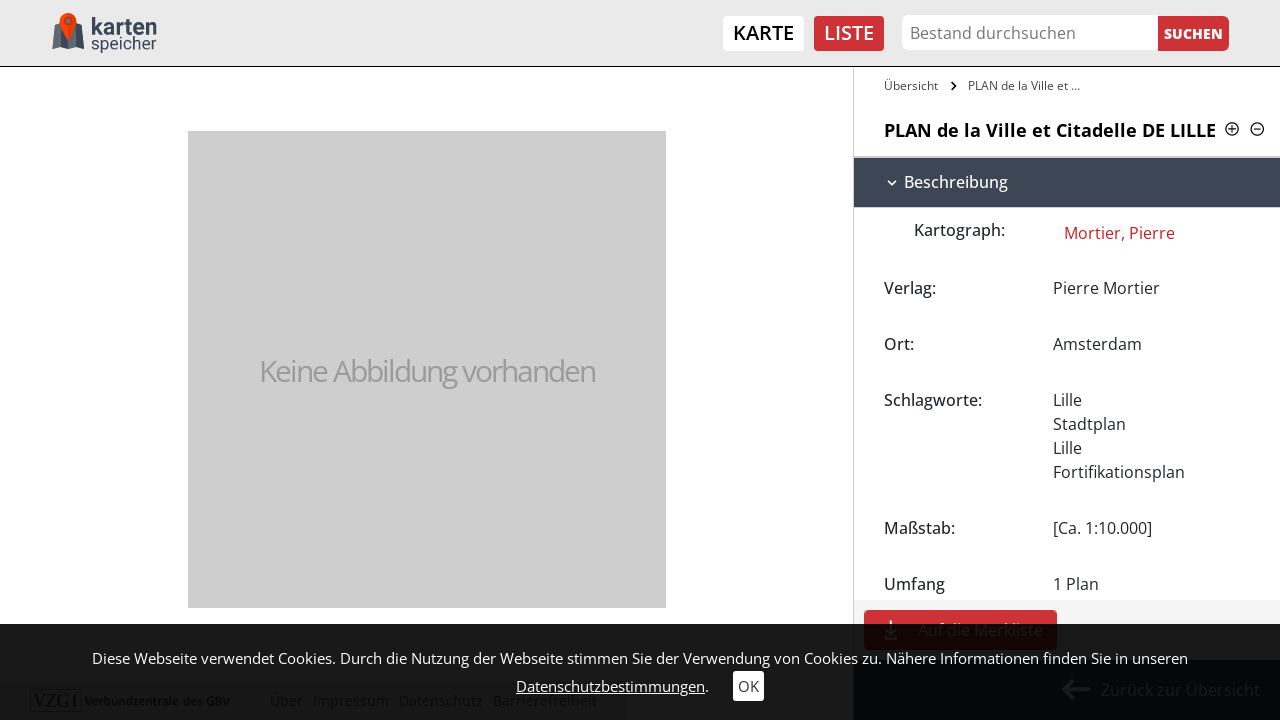

--- FILE ---
content_type: text/css; charset=utf-8
request_url: https://kartenspeicher.gbv.de/typo3conf/ext/jo_template/Resources/Public/Css/Individuell/Kartenspeicher/project.css?1683882720
body_size: 4281
content:
:root
{
    --main_color: #cd3336;
    --white: #fff;
    --lightgrey: #eaeaea;
    --black: #000;
    --grey: #808080;
    --design_red: #C81C20;
    --default_bg: var(--main_color);
    --searchwrap_bg: rgba(0, 0, 0, .95);
    --facettes_bg: transparent;
    --facettes_header: var(--black);
    --facettes_header_border: rgba(255, 255, 255, .25);
    --facettes_link: var(--black);
    --facettes_link_hover_bg: rgb(205 51 54 / 10%);
    --facettes_checkbox: var(--black);
    --link_normal_color: var(--main_color);
    --link_normal_bg: transparent;
    --link_hover_color: var(--white);
    --link_hover_bg: var(--main_color);
    --icons_black: url('/typo3conf/ext/jo_content/Resources/Public/Images/sprite_portal_black.svg');
    --icons_white: url('/typo3conf/ext/jo_content/Resources/Public/Images/sprite_portal_white.svg');
    --icons_red: url('/typo3conf/ext/jo_content/Resources/Public/Images/sprite_portal_red.svg');
    --resultlist_border: rgba(0, 0, 0, .5);
    --map_listcolor: #212529;
    --map_listcolor_bg: transparent;
    --map_listcolor_active: var(--white);
    --map_listcolor_active_bg: #707070;
    --map_result_bg: var(--white);
    --year_slider_ecke_color: var(--white);
    --year_slider_ecke_bg_color: var(--main_color);
    --detail_button_color: #fff;
    --detail_button_bg: buttonface;
    --feedback_button_color: #fff;
    --feedback_button_bg: var(--design_red);
    --feedback_button_border: var(--design_red);
    --feedback_button_hover_color: var(--design_red);
    --feedback_button_hover_bg: #fff;
    --feedback_button_hover_border: var(--design_red);
    --map_button_bg: #696B6C;
    --map_button_color: var(--white);
    --map_button_icons: var(--icons_white);
    --map_button_hover_bg: var(--main_color);
    --map_button_hover_color: var(--white);
    --map_button_hover_icons: var(--icons_white);
    --facette_search_result_icons: var(--icons_black);
}
h1, h2{
	font-size: 22px;
    font-weight: 700;
	padding: 20px 0;
}
::selection {
    background: var(--default_bg);
    color: var(--white);
}
nav.language {
    display: none;
}
nav.language li {
    position: relative;
}
nav.language li:first-of-type:after {
    content: '';
    display: inline-block;
    position: absolute;
    height: 22px;
    width: 1px;
    right: 2px;
    top: -2px;
    background: var(--black);
}
.toggletext > span,
.togglefullscreen > span {
    background-color: var(--map_button_bg);
    border-radius: 2px;
}
.toggletext > span:hover,
.togglefullscreen > span:hover {
    background-color: var(--main_color);
}
#ol4-map-container .map-nothing {
    display: none;
}
.mapactive {
    opacity: 1;
}
.list_noMap,
.joShowOverlay.joShowOverlayTrigger {
    width: 200px;
    justify-content: space-between;
    border: 1px solid;
}
.list_noMap {
    padding: 3px 5px;
    margin: 0 0 5px;
    border-color: var(--grey);
    color: var(--grey);
    border-radius: 3px;
    cursor: default;
    user-select: none;
}
.list_noMap-icon {
    width: 25px;
    background: center / 20px url(/typo3conf/ext/jo_template/Resources/Public/Images/machkeinauge.svg) no-repeat;
}
.list_notable.active .list_noMap {
    color: var(--white);
    border-color: var(--white);
}
.list_notable.active .list_noMap-icon {
    background: center / 20px url(/typo3conf/ext/jo_template/Resources/Public/Images/machkeinauge_white.svg) no-repeat;
}
.joShowOverlay.joShowOverlayTrigger {
    background: var(--grey);
}
.mapactive .joShowOverlay.joShowOverlayTrigger {
    background: var(--black);
}
.joControls.open li.showfilter,
.joControls.open li.deletefilter {
    display: inline-block;
    min-width: initial;
}
#joMaps-container .map-nothing {
    padding: 15px;
}
#map-list .joNothingFound {
    padding: 15px;
    font-size: 20px;
}
.noResults_wrap {
    margin: 40px 0 0;
}
.joDeleteIcon_noResults {
    margin: 20px 0 0;
}
.page-link:focus {
    box-shadow: none;
}
.joPaginateWrap li.active a,
.page-link:focus {
    background: #808080;
    color: #ffffff;
}
.joPaginateWrap .page-link {
    color: #000000;
    border-radius: 3px;
    min-width: 40px;
    height: 40px;
    line-height: 40px;
    margin: 5px;
    font-size: 14px;
}
.joPaginateWrap {
    position: relative;
    text-align: center;
    margin: 0;
    /*
    background-color: #eaeae9;
    */
    padding: 15px 0;
}
.map-image {
    cursor: grab;
}
.map-image:active {
    cursor: grabbing;
}
#joDeleteIcon .joSprite.no-results {
    width: 25px;
    height: 25px;
    background-position: -404px -6px;
    background-size: 670px;
}
.noResults_wrap a {
    color: var(--black);
}
body {
    font-family: 'Open Sans';
	font-size: 16px;
    background: var(--white);
}
a {
    color: var(--design_red);
    text-decoration: none;
}
a:hover {
	color: var(--design_red);
    text-decoration: none;
}
.item_sorting a {
    display: inline-block;
}
.joAlphabetIndex {
    display: flex;
    overflow: auto;
    padding: 0 0 15px;
}
.tab-pane.alphabetic:after {
    content: '';
    background-image: var(--icons_black);
    background-repeat: no-repeat;
    background-size: 700px;
    background-position: -72px -247px;
    height: 30px;
    width: 30px;
    position: absolute;
    top: 25px;
    left: 50%;
}
#map-list .tab-pane.alphabetic:after {
    top: 40px;
}
.item_sorting .sort a:hover {
    color: var(--white);
}
.item_sorting .sort:not(.active) a:hover {
    color: var(--white);;
    background: rgba(105, 107, 109, .8);
}
.joOuterDiv {
    position: relative;
}
.item_wrap a:hover {
	color: var(--white);
}
#joNavi {
    background-color: var(--lightgrey);
    border-bottom: 1px solid var(--black);
}
.container-fluid {
    padding-left: 8vw;
    padding-right: 8vw;
}
.container {
    max-width: none;
}
.colbox_text container{
	margin: 50px 0;
}
.collbox-link-container{
	padding-top: 15px;
}
.btn-primary,
.btn-primary:hover{
	background-color: #3b4655;
	border-color: transparent;
}
.frame header h2 {
	position: relative;
	font-size: 34px;
}
.load_child_elements a,
.detailEntityLink,
a.joDetailBlue,
.list_notable a.underline{
	background-color: #707070;
}
.joPaginateWrap .pagination li:first-child a,
.joPaginateWrap .pagination li:last-child a {
    background-size: 600px;
    background-position: -385px -26px;
}
#maincontent .img-placeholder-wrap {
    background-color: var(--white);
    align-items: center;
    justify-content: center;
}
.joDetail .detailtext h3,
.medium_back{
	background-color: #3d4655;
}
.page-link:hover {
    background-color: #808080;
    color: #ffffff;
}
.justify-content-center {
    margin-bottom: 0;
}
.joRisKopy:hover {
    /*
    background-color: transparent;
	color: var(--main_color);
    */
}
.joRisKopy {
    border: 1px solid var(--main_color);
    color: var(--white);
    background: var(--main_color);
    padding: 5px 10px;
    transition: .2s;
}
.joRisKopy.success {
    border-color: var(--main_color);
    background: white;
    color: var(--main_color);
}
.joRisContainer {
    display: none;
}
/*
.joRisKopy.success:hover {
    color: #547b39;
}
*/
/* Header */
.navbar-nav {
    font-size: 20px;
}
.navbar-nav .active > a,
.navbar-light .navbar-nav .active > .nav-link {
    color: #096E72;
}
.navbar-nav a:hover,
.navbar-light .navbar-nav .nav-link:hover {
    color: #096E72;
}
.sub-menu {
    list-style: none;
}
.sub-menu a {
    color: #636363;
    font-size: 16px;
}
.sub-menu a:hover {
    text-decoration: none;
}
#navbar {
    position: absolute;
    left: 0;
    /*
    bottom: 0;
    transform: translateY(100%);
    */
    top: 66.22px;
    background-color: rgb(250, 250, 250);
    width: 100%;
    z-index: 100;
    border-bottom: 1px solid var(--black);
}
.logo {
    max-width: calc(100% - 75px);
}
.logo img {
    width: 100%;
    height: auto;
}
.navbar-toggler {
    padding: .25rem 0 .25rem .75rem;
}
/* Header - Ende */

/* Banner - Start */
.joBannerWrapper {
    padding-top: 1px;
}
.joBannerWrapper,
.joBannerWrapper .ce-gallery,
.joBannerWrapper .ce-column,
.joBannerWrapper figure {
    width: 100%;
}
.joBannerWrapper figure {
    position: relative;
}
.joBannerWrapper figcaption {
    position: absolute;
    right: 0;
    bottom: 0;
    color: var(--white);
    text-shadow: 0 0 8px var(--black);
    padding: 5px;
    font-size: 16px;
}
/* Banner - Ende */

/* Footer */
footer {
	font-size: 17px;
	background-color: var(--lightgrey);
	color: var(--black);
}
.footer-wrap .gridcontent > div:last-child > div:last-child p {
	margin-bottom: 0;
}
.footer-wrap .gridcontent > div {
	display: flex;
	flex-direction: column;
}
.footer-wrap .gridcontent > div > div:last-child {
	margin-top: auto;
}
.footer-wrap .frame-type-image {
    margin-bottom: 20px;
}
.joOuterDiv:not(.startpage) footer {
    bottom: 0;
    font-size: 14px;
    z-index: 99;
}
.joOuterDiv:not(.startpage) .footer-wrap {
    padding: 0 15px 10px!important;
}
.joOuterDiv:not(.startpage) .footer-wrap .colnr-1 .frame-type-text,
.joOuterDiv:not(.startpage) .footer-wrap .colnr-2 {
    display: none;
}
.joOuterDiv:not(.startpage) .footer-wrap .gridcontent > div {
    max-width: unset;
    justify-content: center;
}
.joOuterDiv:not(.startpage) .footer-wrap img {
    max-width: 300px;
    width: 100%;
    margin: 15px auto 0;
}
.joOuterDiv:not(.startpage) .footer-wrap .gridcontent > div > div:last-child{
    margin-top: 0;
}
.joOuterDiv:not(.startpage) .footer-wrap ul {
    margin-bottom: 0;
}
/* Footer - Ende */

/* C17 Banner Anpassung Anfang */
#joCarousel .carousel-item > div.carousel-caption {
    padding: 10px 15px;
    position: absolute;
    bottom: 0;
    width: 100%;
    top: auto;
    left: 0;
    max-width: initial;
    text-align: right;
    color: var(--white);
    font-size: 16px;
    background-color: rgba(0, 0, 0, 0.2);
}
#joCarousel .carousel-item > div.carousel-caption p {
	margin: 0;
}
#joCarousel {
	max-height: 560px;
}
#joCarousel img {
	max-height: 560px;
}
#joCarousel .carousel-indicators {
	bottom: 0;
}
/* C17 Banner Anpassung Ende */

.navi-search-button {
    background-color: var(--default_bg);
    color: var(--white);
    border: none;
    border-top-right-radius: 6px;
    border-bottom-right-radius: 6px;
    cursor: pointer;
    height: 35px;
	font-size: 14px;
    font-weight: 900;
	text-transform: uppercase;
}
.navi-search-box {
    border: none;
    padding: 0 8px;
    border-top-left-radius: 6px;
    border-bottom-left-radius: 6px;
    height: 35px;
    outline: none;
    width: calc(100% - 74px);
}
#navbar .nav-item a {
    border-radius: 4px;
    padding: 5px 10px;
    margin-right: 10px;
    text-transform: uppercase;
    font-weight: 600;
}
#navbar .nav-item a {
    background-color: var(--white);
    color: var(--black);
}
#navbar .nav-item.active a {
    background-color: var(--default_bg);
    color: var(--white);
}
footer .frame-type-menu_subpages ul {
    display: flex;
    list-style: none;
    padding-left: 0;
    flex-direction: column;
    align-items: center;
}
footer .frame-type-menu_subpages li {
    margin-left: 10px;
    margin-top: 5px;
}
footer .frame-type-menu_subpages a {
    color: #4d5765;
}
/* Language */
.lang {
    list-style-type: none;
    margin: 0;
}
.lang li {
    display: inline-block;
    padding-right: 5px;
    vertical-align: middle;
    text-transform: uppercase;
    line-height: 100%;
}
/* startpage - start */
.searchfield {
    position: absolute;
    left: 50%;
    top: 50%;
    transform: translate(-50%, -50%);
    width: 830px;
    max-width: 80%;
}
.lt01 {
    position: absolute;
    background-color: var(--white);
    bottom: 0;
    right: 0;
    padding: 5px 8px;
    /*
    border-top-right-radius: 5px;
    border-bottom-right-radius: 5px;
    */
}
.item_sorting a {
    transition: .2s;
}
.startpage footer {
    font-size: 16px; 
    display: flex;
}
.startpage .footer-wrap {
    margin-top: auto;
    padding-top: 4vw!important;
    padding-bottom: 1vw!important;
}
.startpage .footer-wrap .frame-type-image {
    margin-bottom: 20px;
}
.lt01 .img_description {
    margin-right: 5px;
	font-size: 14px;
}
.lt01 p {
    margin-bottom: 0;
}
.lt01 a {
    display: block;
    padding-right: 30px;
	font-size: 14px;
}
.lt01 a:after {
    content: '';
    position: absolute;
    right: 5px;
    width: 25px;
    height: 25px;
    background-image: var(--icons_red);
    background-size: 700px;
    background-repeat: no-repeat;
    background-position: -390px -41px;
}
.joMainWrapper {
    padding-top: 10px;
    padding-bottom: 50px;
}
#map-list .joObjekteTimelineEndJahr span,
#map-list .joObjekteTimelineStartJahr span,
#maincontent .joObjekteTimelineEndJahr span,
#maincontent .joObjekteTimelineStartJahr span{
    font-size: 12px;
    color: var(--facettes_header);
}
#map-list .joObjekteTimeline .joStartSlider,
#map-list .joObjekteTimeline .joEndSlider,
#maincontent .joObjekteTimeline .joStartSlider,
#maincontent .joObjekteTimeline .joEndSlider {
    width: 16px;
    height: 16px;
    border-radius: 16px;
    border: rgba(255, 255, 255, 1) 1px solid;
    top: 100%;
    left: 100%;
    margin-top: -8px;
    position: absolute;
    z-index: 9000;
    background-color: #3D4655;
}
.ol-viewport .boundingbox_button,
.drw-box-info {
    /*
	bottom: 100px;
    */
}
.sidebar_wrap .value.item_wrap a:hover{
	color: var(--design_red);
}
.joControls li{
	margin-top: 5px;
    margin-bottom: 5px;
}
.joGridview .grid-text-container{
	background-color: var(--white);
    color: var(--black);
}
/* startpage - end */

.joDownload-container,
.navi-menu-contaner .navbar-nav {
    display: inline-flex;
    vertical-align: middle;
}
.joDownload-container {
    width: 100%;
}
.joDownload-container > a {
    display: flex;
    flex-direction: row-reverse;
    border-radius: 3px;
    padding: 3.5px 30px 3.5px 10px;
    margin-right: 10px;
    text-transform: uppercase;
    font-weight: 600;
    background-color: var(--white);
    color: var(--black);
    font-size: 20px;
    position: relative;
    width: 100%;
}
.joDownload-container .ml_number {
    background-color: var(--default_bg);
    color: var(--white);
    border-radius: 100%;
    position: absolute;
    width: 20px;
    height: 20px;
    font-size: 0;
    right: 5px;
    top: 50%;
    transform: translateY(-50%);
}
.joDownload-container .ml_number:after {
    content: attr(data-num);
    font-size: 12px;
    position: absolute;
    left: 50%;
    top: 50%;
    transform: translate(-50%, -50%);
}
.alternativeview_1 .fo01 {
    width: 100%;
    text-align: center;
}
.navbar-right {
    width: 100%;
}
#navbar .navbar-right a {
    display: block;
    margin-right: 0;
    padding: 8px 8vw;
}
.navi-search-container form {
    padding: 10px;
}
.joGridview .grid-wrap {
    margin: 30px 0 0;
}
.joGridview {
    margin-right: 0;
}
.joListNotableContainer .list_notable .img {
    height: 400px;
}
.joDownload-container.active a {
    background: var(--default_bg);
    color: var(--white);
}
.joDownload-container.active .ml_number {
    background-color: var(--white);
    color: var(--black);
}
.joOuterDiv.startpage .footer-wrap img {
    width: 100%;
}
.joOuterDiv:not(.startpage) .footer-wrap .frame-type-image .ce-gallery,
.joOuterDiv:not(.startpage) .footer-wrap .frame-type-image .ce-column,
.joOuterDiv:not(.startpage) .footer-wrap .frame-type-image figure {
    width: 100%;
}
@media (min-width: 768px)
{
    .joOuterDiv:not(.startpage) .footer-wrap {
        padding: 0 15px!important;
    }
    .joOuterDiv:not(.startpage) .footer-wrap .frame-type-image .ce-gallery,
    .joOuterDiv:not(.startpage) .footer-wrap .frame-type-image .ce-column,
    .joOuterDiv:not(.startpage) .footer-wrap .frame-type-image figure {
        width: unset;
    }
    .joOuterDiv.startpage .footer-wrap img {
        width: unset;
        max-width: 100%;
    }
    .joOuterDiv:not(.startpage) .footer-wrap img {
        max-width: 200px;
        margin: 0;
    }
    .container-fluid {
        padding-left: 4vw;
        padding-right: 4vw;
    }
    .joOuterDiv:not(.startpage) footer {
        position: absolute;
    }
    .startpage .footer-wrap {
        padding-top: 3vw!important;
    }
    .joOuterDiv:not(.startpage) .footer-wrap .gridcontent>div {
        flex: 1;
    }
    footer .frame-type-menu_subpages ul {
        flex-direction: row;
        align-items: unset;
    }
    footer .frame-type-menu_subpages li {
        margin-top: 0;
    }
    .joListNotableContainer .list_notable .img {
        height: unset;
    }
    .joGridview {
        margin-right: -30px;
    }
    .joGridview .grid-wrap {
        margin: 30px 30px 0 0;
    }
    .imageSwitch {
        width: unset;
    }
    #map-list .tab-pane.alphabetic:after {
        content: '';
    }
    .alternativeview_1 .fo01 {
        text-align: left;
    }
    .frame header h2 {
		font-size: 36px;
		margin-bottom: 35px;
	}
	.breadcrumbs li:not(:last-child)::after {
		right: -0.8rem;
	}
    /* Header */
    .logo {
        max-width: unset;
    }
    .logo img {
        height: 40px;
    }
    .navbar-right,
    .joDownload-container,
    .joDownload-container > a,
    .logo img,
    .alternativeview_1 .fo01 {
        width: auto;
    }
    #navbar .navbar-right a {
        margin-right: 10px;
        padding: 2.5px 10px;
    }
    .navi-search-container form {
        padding: 0;
    }
    .navi-search-box {
        width: 20vw;
        max-width: 300px;
    }
    #navbar {
        top: unset;
        border-bottom: none;
    }
    /* Header - Ende */
	#maincontent .entrymask-menu img {
		width: 175px;
	}
    /* Footer */
    .footer-wrap .frame-type-image {
        margin-bottom: 0px;
    }
    .footer-wrap .gridcontent .colnr-2 {
        text-align: center;
    }
    .startpage .footer-wrap > .gridcontent > .col-12 {
        -ms-flex: 0 0 100%;
        flex: 0 0 100%;
        max-width: 100%;
    }
    /* Footer - Ende */
    .tab-pane.alphabetic:after {
        top: 50px;
    }

}

@media (min-width: 992px)
{
    .startpage .footer-wrap {
        padding-top: 1vw!important;
    }
    .startpage .footer-wrap > .gridcontent > .col-12 {
        -ms-flex: 0 0 33.333333%;
        flex: 0 0 33.333333%;
        max-width: 33.333333%;
    }
    .startpage footer .frame-type-menu_subpages ul {
        justify-content: flex-end;
        flex-wrap: wrap;
    }
    .startpage footer {
        height: 16vh;
    }
    /* Header */
    #navbar {
        position: relative;
        left: unset;
        bottom: unset;
        transform: unset;
        background-color: transparent;
        width: auto;
    }
    .navbar-toggler {
        margin-right: 0px;
    }
    .sub-menu {
        display: none;
        position: absolute;
        padding: 20px;
        background-color: var(--white);
    }
    .nav-item:hover > .sub-menu {
        display: block;
    }
    .sub-menu .nav-item:hover .sub-menu {
        transform: translate(-100%, -30px);
    }
    /* Header - Ende */
}

@media (min-width: 1200px)
{
    .tab-pane.alphabetic:after {
        content: none;
    }
}

@media (min-width: 1200px)
{
    .startpage footer .frame-type-menu_subpages ul {
        flex-wrap: unset;
    }
}



--- FILE ---
content_type: application/javascript; charset=utf-8
request_url: https://kartenspeicher.gbv.de/typo3conf/ext/jo_template/Resources/Public/JavaScript/Individuell/Kartenspeicher/project_base.js?1683883061
body_size: 3849
content:
$(() => {
	var mobile = $('#mobile-hidden').is(':hidden');
    var ajaxloader = $('#joAjaxloader');

	var headerimg = $('.header_fullscreen .header_img');
	var hc = $('.hc');
	if (headerimg.length && !mobile) {
		$(document).scroll(function() {
			headerimg.css({
	            transform: 'translate3d(0px, ' + ($(this).scrollTop() / 5) + 'px, 0px)',
	        });
	        if (hc.length) {
	        	hc.css({
		            transform: 'translate3d(0px, ' + ($(this).scrollTop() / 2) + 'px, 0px)',
		        });
	        }
		});
	}

    $('.joAlphIndex-icon').parent().parent().addClass('alphabetic');
    // Prevent Formload on history-back
    if (window.history.replaceState) window.history.replaceState(null, null, window.location.href);

    function resizeMap() {
        var $themap = $('#mapdiv');
        if ($themap.length) {
            var map = $themap.data('map');
            setTimeout(() => { map.updateSize(); }, 200);
        }

        if (map_img != null) {
            setTimeout(() => { map_img.updateSize(); }, 200);
        }
    }

    /*
    $('#sidebarCollapse').on('click', function () {
    	$(this).toggleClass('active');
        $('#sidebar').toggleClass('active');

        resizeMap();
    });
    */

    $('.search_wrap').on('click', '.searchcontrols a.active.show', function() {
        var that = $(this);
        setTimeout(function(){
            that.removeClass('active show');
            var id = that.attr('href').substring(1);
            $(document.getElementById(id)).removeClass('active show');
        }, 100);
    });

    $('.search_wrap .searchcontrols a').click(() => {
        setTimeout(() => {
            var tab_active = $('.tab-pane.active.show');
            if (tab_active.length) {
                var container = tab_active.find('.f-g-item');
                if (container.length) {
                    var height = container.height();
                    $('.f-g-con').css('height', height + 'px');
                    $('.f-g-con').css('maxHeight', height + 'px');
                }
            }
        }, 100);
    });

    $('.search_wrap').on('click', '.f-g-con .load_more .f_item', function(e) {
    	e.preventDefault();
    	var $that = $(this);
    	var href = $that.attr('href');
        var container = $(this).parent().parent();
        if (container.next().length) {
            var height = container.next().height();
            container.animate({top: '-=' + container.height() + 'px'}, 'slow');
            $('.f-g-con').css('height', height + 'px');
            $('.f-g-con').css('maxHeight', height + 'px');

            if (container.next().find('.load_more').length == 1) {
                container.next().animate({top: '-=' + height + 'px'}, 'slow');
            } else {
                container.next().animate({top: '-=' + container.height() + 'px'}, 'slow');
            }
            $('body,html').animate({
                scrollTop: $('.search_wrap').offset().top
            }, 500);
        } else {
            ajaxloader.show();
            var href = $(this).attr('href');

            if (href) {
                $.post(href, (data, suc) => {
                    if (suc == 'success') {
                        ajaxloader.hide();
                        var item = $(data).find('.f-g-item');
                        item.hide();
                        container.after(item);
                        var height = container.next().height();

                        container.next().css('top', height + 'px');
                        $('.f-g-con').css('height', height + 'px');
                        $('.f-g-con').css('maxHeight', height + 'px');
                        item.show();

                        container.animate({top: '-=' + container.height() + 'px'}, 'slow');
                        container.next().animate({top: '-=' + height + 'px'}, 'slow');

                        $('body,html').animate({
                            scrollTop: $('.search_wrap').offset().top
                        }, 500);
                    }
                }).fail(errorFunc);
            } else {
                errorFunc();
            }
        }
    });

    $('.search_wrap').on('click', '.joAjaxLoadPrev', function(e) {
        e.preventDefault();
        var container = $(this).parent().parent();
        var height = container.prev().height();
        //container.animate({top: '+=' + container.height() + 'px'}, 'slow');
        // container.animate({top: '+=' + height + 'px'}, 'slow');
        if (container.find('.load_more .f_item').length == 1) {
            container.animate({top: '+=' + container.height() + 'px'}, 'slow');
        } else {
            container.animate({top: '+=' + height + 'px'}, 'slow');
        }

        $('.f-g-con').css('height', height + 'px');
        $('.f-g-con').css('maxHeight', height + 'px');
        container.prev().animate({top: '+=' + height + 'px'}, 'slow');
    });

    /*
    $('.bigimg_wrap .img_item a').click(function(e) {
        e.preventDefault();
    });
    */

    


    /*
    $('.togglefullscreen').click(function(e) {
        $that = $(this);
        $main_content = $('#maincontent');
        if ($that.hasClass('in_fullscreen')) {
            closeFullscreen();
        } else {
            enterFullscreen($main_content[0]);
        }
    });

	function changeHandler() {
        $('.togglefullscreen').toggleClass('in_fullscreen');
        $('body #content').toggleClass('fullHeight');
        $('body #sidebar').toggleClass('fullHeight');
        resizeMap();
	}
    */ 

    




    /*
     * josticky alternative zu css lösungen, da diese nicht überall umsetzbar sind
     * Element scrollt mit normalem scroll mit in einem definierten bereich
     *
     * @parent element, wonach sich das Top richtet
     * @gr element, welche die Höhe beschränkt, also wo das sticky drinnen bleiben/mit scrollen soll
     * @header element, header offset
     *
     */
     /*
    $.fn.josticky = function($parent, $gp, $header = []) {
        var $that = this;

        if ($parent.length && $gp.length) {
            var orig_top = $parent.offset().top;

            var header_height = 0;
            if ($header.length) header_height = $header.height();

            var el_height = $that.height();

            $(window).scroll(function(e) {
                if (mobile) return false;
                
                var gp_height = $gp.height();
                var scroll = $(this).scrollTop();

                // scroll stopp wenn man oben ist
                if ((scroll + header_height) > orig_top) {
                    var new_top = scroll;

                    // scroll stopp beim übersteigen der höhe des gp elements
                    if (new_top + el_height > gp_height) {
                        new_top = gp_height - el_height;
                        $that.css('top', new_top + 'px');
                    } else {
                        $that.css('top', new_top + 'px');
                    }

                } else {
                    $that.css('top', '');
                }
            });
        }

        return this;
    };

    var $joToSticky = $('.joDetail .detailimage_con');
    if ($joToSticky.length) $joToSticky.josticky($('.joDetail .detailimage'), $('.joDetail .detailimage').parent(), $('.joTop'));
    */

    // create map overlay
    /*
    var $themap = $('#mapdiv');
    if ($themap.length) {
        var $map_overlay = $('<div class="map_overlay"><div class="map_overlay_text">Zum Zoomen der Karte bitte drauf klicken.</div></div>');
        $map_overlay.click(function() {
            $(this).fadeOut();
        });
        $themap.append($map_overlay);
    }
    */


    var sbar = $('.joDetail #sidebar .sidebar_wrap');
    if (sbar.length && !mobile) {
        // new SimpleBar(sbar[0]);
        // if (jQuery().niceScroll) sbar.niceScroll({cursorcolor:"rgba(52,102,103,0.5)",zindex:'2000'});
        //sbar.each((i, v) => new SimpleBar(v));
    }

    $('.sub_btn').click(function() {
        $(this).toggleClass('active');
        $(this).next().toggle();
    });

    $('.navbar-toggler-container').click(() => {
        $('body').toggleClass('overflow-hidden');
    });

    /*
    var $map_image = $('.map-image');
    var map_img = null;
    if ($map_image.length) {
        var $content = $('.map-image-info.new');
        var iiif_url = $map_image.data('iiif');
        var lizenz = $map_image.data('lizenz');
        var layer = new ol.layer.Tile();
        map_img = new ol.Map({
            layers: [layer],
            target: $map_image[0],
        });

        fetch(iiif_url).then(function (response) {
            response.json().then(function (imageInfo) {
                // build iiif image

                var options = new ol.format.IIIFInfo(imageInfo).getTileSourceOptions();
                if (options === undefined || options.version === undefined) {
                    console.log('Data seems to be no valid IIIF image information.');
                    return;
                }
                // options.zDirection = -1;
                options.attributions = lizenz;
                const iiifTileSource = new ol.source.IIIF(options);
                layer.setSource(iiifTileSource);
                map_img.setView( new ol.View({
                        resolutions: iiifTileSource.getTileGrid().getResolutions(),
                        extent: iiifTileSource.getTileGrid().getExtent(),
                        constrainOnlyCenter: true,
                    })
                );
                map_img.getView().fit(iiifTileSource.getTileGrid().getExtent());

                // form elements and functions
                var popup_num = 1;
                map_img.on('click', function(evt) {
                    var $clone = $content.clone();

                    var info = new ol.Overlay({
                        id: 'info-popup' + popup_num,
                        element: $clone[0],
                        autoPan: true,
                        autoPanAnimation: {
                          duration: 250
                        }
                    });

                    popup_num++;

                    map_img.addOverlay(info);

                    info.setPosition(evt.coordinate);

                    $clone.find('.todelete').click(() => {
                        if ($clone.find('.noteId').val() == '') {
                            $clone.remove();
                        } else {
                            $clone.find('.inpdelete').val('1');
                            $clone.find('form').submit().promise().done(function() {
                                $clone.remove();
                            });
                        }
                    });

                    $clone.parent().addClass('up');

                    $clone.find('.tohide').click(() => {
                        $clone.removeClass('show');
                        $clone.parent().removeClass('up');
                    });

                    $clone.find('.img-info-icon').click(() => {
                        $clone.addClass('show');
                        $clone.parent().addClass('up');
                    });

                    $clone.find('form').submit(function(e) {
                        e.preventDefault();
                        $clone.find('.coords').val(evt.coordinate[0] + ',' + evt.coordinate[1]);
                        var form = $(this);
                        var url = form.attr('action');
                        $.ajax({
                            type: 'POST',
                            url: url,
                            data: form.serialize()
                        }).done((data) => {
                            if ('' != data) {
                                $clone.find('.noteId').val(data);
                                $clone.removeClass('show');
                                $clone.parent().removeClass('up');
                            }
                        });
                    });
                });

                var $old_content = $('.map-image-info.old');
                if ($old_content.length) {
                    $old_content.each(function(i, v) {
                        var $that = $(this);
                        var coords = $that.find('.coords').val();
                        coords = coords.split(',');
                        var info = new ol.Overlay({
                            id: 'info-popup' + popup_num,
                            element: $that[0],
                            autoPan: true,
                            autoPanAnimation: {
                              duration: 250
                            }
                        });

                        map_img.addOverlay(info);

                        info.setPosition(coords);

                        popup_num++;

                        $that.find('.todelete').click(() => {
                            $that.find('.inpdelete').val('1');
                            $that.find('form').submit().promise().done(() => {
                                $that.remove();
                            });
                        });

                        $that.find('.tohide').click(() => {
                            $that.removeClass('show');
                            $that.parent().removeClass('up');
                        });

                        $that.find('.img-info-icon').click(() => {
                            $that.addClass('show');
                            $that.parent().addClass('up');
                        });

                        $that.find('form').submit(function(e) {
                            e.preventDefault();

                            // $that.find('.coords').val(evt.coordinate[0] + ',' + evt.coordinate[1]);

                            var form = $(this);
                            var url = form.attr('action');
                            
                            $.ajax({
                                type: 'POST',
                                url: url,
                                data: form.serialize()
                            }).done((data) => {
                                // location.reload();
                                if ($that.length) {
                                    $that.removeClass('show');
                                    $that.parent().removeClass('up');
                                }
                            });
                        });
                    });
                }
            }).catch((e) => {
                console.log(e);
                console.log('error2');
            });
        }).catch((e) => {
            console.log(e);
            console.log('error');
        });
    }
    */

    if (mobile) {
        var $control = $('.joControls');
        if ($control.length) {
            if (!$control.find('.mb-opt').length) {
                $control.prepend('<li class="mb-selected d-block d-md-none"><span>Bitte wählen</span></li><li class="mb-opt selected d-none"><span>Bitte wählen</span></li>');
            }
            
            var $allItems = $('.joControls li');

            $control.click(function() {
                $(this).toggleClass('open');
                setTimeout(() => {
                    $(this).find('.mb-selected .c_button.active.show').removeClass('active show');
                }, 100);
            });

            $allItems.click(function() {
                var $that = $(this);
                if ($that.parent().hasClass('open') && !$that.hasClass('mb-selected')) {
                    if ($that.hasClass('selected')) {

                    } else {
                        $allItems.removeClass('selected');
                        $that.addClass('selected');
                        $control.find('.mb-selected').html($that.html()).promise().done(function() {
                            $control.find('.mb-selected .c_button').off();
                        });
                    }
                }
            });

            $('.joControls li.mb-opt').click(function() {
                $('.fa01 .c_button.active.show').removeClass('active show');
                $('.fa01 .tab-pane.active.show').removeClass('active show');
                if (jQuery().niceScroll) $('.hierachical .items > ul').getNiceScroll().hide();
            });

            // $('.joControls .mb-selected .c_button').off();

            /*
            $('.joControls li a').click(function(e) {
                e.preventDefault();
                e.stopPropagation();
            });
            */
        }
    }

    var $paginators = $('.results .joPaginateWrap');
    if ($paginators.length) {
        $paginators.each(function(i,v) {
            var $items = $('.joListNotableContainer > .list_notable');
            var length = $items.length;

            $(this).append('<div class="hit-per-page">' + length + ' Treffer auf Seite.</div>');
        });
    }
});
